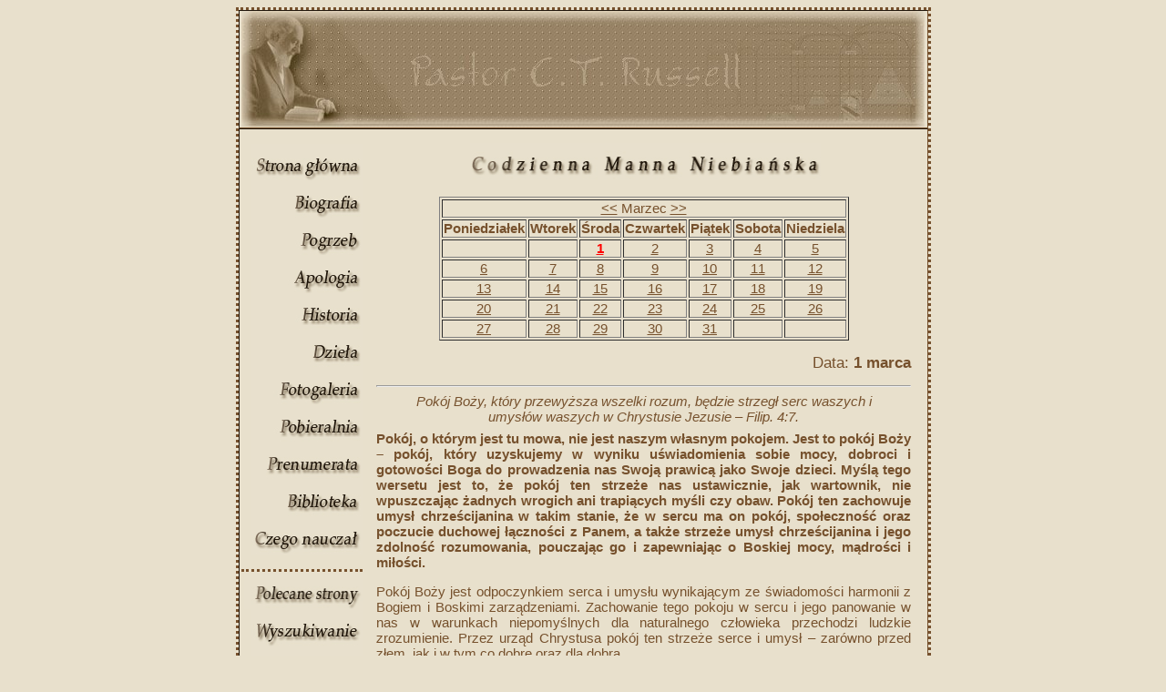

--- FILE ---
content_type: text/html; charset=UTF-8
request_url: http://pastor-russell.pl/Manna.html?m=3&d=1
body_size: 4247
content:
<!-- Naglowek + menu -->

<!DOCTYPE html PUBLIC '-//W3C//DTD HTML 4.01 Transitional//EN'>
<html lang='pl-PL'><head>
<meta http-equiv='Content-Type' content='text/html; charset=UTF-8'>
<meta name='verify-v1' content='3mlR0I8Q+3B9VlJ6cQzCyoCCHsn9Qr1x3n3n2Rj0xyg='>
<meta content='taze, pastor, russell, charles, pastora, russella, boga, sługa, jezus, jehowa, charlesowi, russellowi, pisma, święte, pismo, ewangelii, kazania, zbawiciela, wszechmogącego, wykłady' name='Keywords'>
<meta content='Polskojęzyczna strona poświęcona życiu i twórczości pastora Charlesa Taze Russella.' name='Description'>
<meta name='Author' content='Pastor Russell'>
<meta name='Robots' content='ALL'>
    <title>Manna</title>
<link rel='stylesheet' type='text/css' href='../style.css'>
<script language='JavaScript' src='overlib.js'></script>
</head>

<body bgcolor='#fefbf1' text='#76512d'><table style='border: medium dotted rgb(118, 81, 45); background: rgb(232, 224, 204) none repeat scroll 0% 50%; -moz-background-clip: initial; -moz-background-origin: initial;
-moz-background-inline-policy: initial;' align='center' border='2' cellpadding='0' cellspacing='0'>

<tbody> <tr align='center'> <td style='height: 128px;'>

<img style='width: 750px; height: 128px;' src='../images/naglowek.jpg' alt='Pastor Charles Taze Russell' title='Pastor Charles Taze Russell'></td></tr> <tr> <td>

<table style='width: 750px; height: 219px; text-align: left; margin-left: auto; margin-right: auto;' border='0' cellpadding='0' cellspacing='0'> <tbody>
<tr> <td style='width: 133px; text-align: right; vertical-align: top;'>

<br>

<table style='width: 133px; text-align: left; margin-left: auto; margin-right: auto;' border='0' cellpadding='0' cellspacing='0'>
<tbody> <tr align='right'>
<td><a href='../index.html'           

onmouseover=rollover.src='../images/glowna.jpg'
onmouseout=rollover.src='../images/glowna1.jpg'><img src='../images/glowna1.jpg' alt='Strona główna' title='Strona główna' name='rollover'
border='0' height='41' width='122'></a></td></tr>

<tr align='right'><td><a href='../biografia.html'
onmouseover=rollover18.src='../images/biografia.jpg'
onmouseout=rollover18.src='../images/biografia1.jpg'><img src='../images/biografia1.jpg' alt='Biografia Pastora Russella' title='Biografia Pastora Russella' name='rollover18'
border='0' height='41' width='122'></a></td></tr>
         
<tr align='right'> <td><a href='../pogrzeb.html'
onmouseover=rollover19.src='../images/pogrzeb.jpg'
onmouseout=rollover19.src='../images/pogrzeb1.jpg'><img src='../images/pogrzeb1.jpg' alt='Pogrzeb Pastora Russella' title='Pogrzeb Pastora Russella' name='rollover19'
border='0' height='41' width='122'></a></td>

<tr align='right'> <td><a href='../apologia.html'
onmouseover=rollover3.src='../images/apologia.jpg'
onmouseout=rollover3.src='../images/apologia1.jpg'><img src='../images/apologia1.jpg' alt='Apologia' title='Apologia' name='rollover3'
align='right' border='0' height='41' width='122'></a></td></tr>

<tr align='right'> <td><a href='../historia.html'
onmouseover=rollover10.src='../images/historia.jpg'
onmouseout=rollover10.src='../images/historia1.jpg'><img src='../images/historia1.jpg' alt='Historia Badaczy Pisma Świętego' title='Historia Badaczy Pisma Świętego' name='rollover10'
border='0' height='41' width='122'></a></td></tr>

<tr align='right'> <td><a href='../dziela01.html'
onmouseover=rollover4.src='../images/dziela.jpg'
onmouseout=rollover4.src='../images/dziela1.jpg'><img src='../images/dziela1.jpg' alt='Dzieła pastora Russella' title='Dzieła Pastora Russella' name='rollover4' align='right'
border='0' height='41' width='122'></a></td></tr>
           
<tr align='right'> <td><a href='../fotogaleria.html'
onmouseover=rollover6.src='../images/fotogaleria.jpg'
onmouseout=rollover6.src='../images/fotogaleria1.jpg'><img src='../images/fotogaleria1.jpg' alt='Fotogaleria' title='Fotogaleria' name='rollover6' align='right'
border='0' height='41' width='122'></a></td></tr>

<tr align='right'> <td><a href='../pobieralnia.html'
onmouseover=rollover5.src='../images/pobieralnia.jpg'
onmouseout=rollover5.src='../images/pobieralnia1.jpg'><img src='../images/pobieralnia1.jpg' alt='Pobierz' title='Pobierz' name='rollover5' align='right'
border='0' height='41' width='122'></a></td> </tr>

<tr align='right'> <td><a href='../prenumerata.html'
onmouseover=rollover2.src='../images/prenumerata.jpg'
onmouseout=rollover2.src='../images/prenumerata1.jpg'><img src='../images/prenumerata1.jpg' alt='Prenumerata' title='Prenumerata' name='rollover2' align='right'
border='0' height='41' width='122'></a></td> </tr>

<tr align='right'> <td><a href='../dziela'
onmouseover=rollover21.src='../images/biblioteka.jpg'
onmouseout=rollover21.src='../images/biblioteka1.jpg'><img src='../images/biblioteka1.jpg' alt='Wirtualna Biblioteka Literatury' title='Wirtualna Biblioteka Literatury' name='rollover21' align='right'
border='0' height='41' width='122'></a></td> </tr>

<tr align='right'> <td><a href='../Czego_nauczal.html'
onmouseover=rollover22.src='../images/Czego_nauczal.jpg'
onmouseout=rollover22.src='../images/Czego_nauczal1.jpg'><img src='../images/Czego_nauczal1.jpg' alt='Czego_nauczal' title='Czego_nauczal' name='rollover22' align='right'
border='0' height='41' width='122'></a></td> </tr>

</table>

<br>

<table style='width: 133px; text-align: left; margin-left: auto; margin-right: auto;' border='0' cellpadding='0' cellspacing='0'>

<tbody><tr align='right'><td style='border-top: medium dotted rgb(118, 81, 45);'> <a href='../Polecane-strony.html'           
onmouseover=rollover20.src='../images/Polecane-strony.jpg'
onmouseout=rollover20.src='../images/Polecane-strony-1.jpg'><img src='../images/Polecane-strony-1.jpg' alt='Polecane strony' title='Polecane strony' name='rollover20'
border='0' height='41' width='130'></a></td></tr>	 

<tr align='right'> <td><a href='../search/search.php?sub=index'
onmouseover=rollover24.src='../images/Wyszukiwanie.jpg'
onmouseout=rollover24.src='../images/Wyszukiwanie1.jpg'><img src='../images/Wyszukiwanie1.jpg' alt='Wyszukiwanie' title='Wyszukiwanie' name='rollover24' align='right'
border='0' height='41' width='122'></a></td> </tr>

<tr align='right'> <td><a href='../Ksiegarnia.html'
onmouseover=rollover25.src='../images/Ksiegarnia.jpg'
onmouseout=rollover25.src='../images/Ksiegarnia1.jpg'><img src='../images/Ksiegarnia1.jpg' alt='Ksiegarnia' title='Ksiegarnia' name='rollover25' align='right'
border='0' height='41' width='122'></a></td> </tr>

<tr align='right'> <td><a href='../Kontakt.html'
onmouseover=rollover26.src='../images/Kontakt.jpg'
onmouseout=rollover26.src='../images/Kontakt1.jpg'><img src='../images/Kontakt1.jpg' alt='Kontakt' title='Kontakt' name='rollover26' align='right'
border='0' height='41' width='122'></a></td> </tr>

<tr align='right'> <td><a href='../Manna.html'
onmouseover=rollover27.src='../images/Manna.jpg'
onmouseout=rollover27.src='../images/Manna1.jpg'><img src='../images/Manna1.jpg' alt='Manna' title='Manna' name='rollover27' align='right'
border='0' height='41' width='122'></a></td> </tr>
</table>

<br>

<table style='width: 133px; text-align: left; margin-left: auto; margin-right: auto;' border='0' cellpadding='0' cellspacing='0'>
<tbody><tr align='right'><td style='border-top: medium dotted rgb(118, 81, 45);'> <a href='../artykuly.html'           
onmouseover=rollover7.src='../images/artykuly.jpg'
onmouseout=rollover7.src='../images/artykuly1.jpg'><img src='../images/artykuly1.jpg' alt='artykuly' title='artykuly' name='rollover7'
border='0' height='41' width='130'></a></td> </tr>
</table>

<br><br><br><br><br><br><br><br><br>
</td> 
<td valign='top'><table border='0' cellpadding='15' cellspacing='0' width='100%'>

<tbody><tr> <td valign='top'>

    <p align="center">&nbsp;<img src="../images/Manna2.jpg" alt="Manna.jpg" title="Manna.jpg" 
name="rollover10" border="0" height="41" width="385"></p>
<div align="left">
    
    <font color=#76512D> <font
										face=Arial, Helvetica, sans-serif size=2>
    <table border=1 align=center>
    <tr><td colspan=7 align=center> <a href=?m=2&d=1><<</a> Marzec <a href=?m=4&d=1>>> </td</tr>
    <tr><td align=center><b>Poniedziałek</b></td><td><b>Wtorek</b></td><td><b>Środa</b></td><td><b>Czwartek</b></td><td><b>Piątek </b></td><td><b>Sobota </b></td><td><b>Niedziela</b></td></tr><tr align=center><td align=center>&nbsp;</td><td align=center>&nbsp;</td><td align=center><a href=?m=3&d=1>
         
         <b><font color=red>
         1</a></td><td align=center><a href=?m=3&d=2>
         
         
         2</a></td><td align=center><a href=?m=3&d=3>
         
         
         3</a></td><td align=center><a href=?m=3&d=4>
         
         
         4</a></td><td align=center><a href=?m=3&d=5>
         
         
         5</a></td></tr><tr><td align=center><a href=?m=3&d=6>
         
         
         6</a></td><td align=center><a href=?m=3&d=7>
         
         
         7</a></td><td align=center><a href=?m=3&d=8>
         
         
         8</a></td><td align=center><a href=?m=3&d=9>
         
         
         9</a></td><td align=center><a href=?m=3&d=10>
         
         
         10</a></td><td align=center><a href=?m=3&d=11>
         
         
         11</a></td><td align=center><a href=?m=3&d=12>
         
         
         12</a></td></tr><tr><td align=center><a href=?m=3&d=13>
         
         
         13</a></td><td align=center><a href=?m=3&d=14>
         
         
         14</a></td><td align=center><a href=?m=3&d=15>
         
         
         15</a></td><td align=center><a href=?m=3&d=16>
         
         
         16</a></td><td align=center><a href=?m=3&d=17>
         
         
         17</a></td><td align=center><a href=?m=3&d=18>
         
         
         18</a></td><td align=center><a href=?m=3&d=19>
         
         
         19</a></td></tr><tr><td align=center><a href=?m=3&d=20>
         
         
         20</a></td><td align=center><a href=?m=3&d=21>
         
         
         21</a></td><td align=center><a href=?m=3&d=22>
         
         
         22</a></td><td align=center><a href=?m=3&d=23>
         
         
         23</a></td><td align=center><a href=?m=3&d=24>
         
         
         24</a></td><td align=center><a href=?m=3&d=25>
         
         
         25</a></td><td align=center><a href=?m=3&d=26>
         
         
         26</a></td></tr><tr><td align=center><a href=?m=3&d=27>
         
         
         27</a></td><td align=center><a href=?m=3&d=28>
         
         
         28</a></td><td align=center><a href=?m=3&d=29>
         
         
         29</a></td><td align=center><a href=?m=3&d=30>
         
         
         30</a></td><td align=center><a href=?m=3&d=31>
         
         
         31</a></td><td align=center>&nbsp;</td><td align=center>&nbsp;</td></tr></table><br/><p style='font-size:17px; text-align:right; margin:0'> Data: <b>1 marca</b><p> 
  <hr>
  
  </font><font color="#000000"></div>
<p style='font-size:15px; text-align:center; margin:0 1em 0 1em'><i>Pokój Boży, który przewyższa wszelki rozum, będzie strzegł serc waszych i umysłów waszych w Chrystusie Jezusie &#8211; Filip. 4:7.</i></p>
<p style='font-size:15px; text-align:justify; margin:7px 0 0 0'><b>Pokój, o którym jest tu mowa, nie jest naszym własnym pokojem. Jest to pokój Boży &#8211; pokój, który uzyskujemy w wyniku uświadomienia sobie mocy, dobroci i gotowości Boga do prowadzenia nas Swoją prawicą jako Swoje dzieci. Myślą tego wersetu jest to, że pokój ten strzeże nas ustawicznie, jak wartownik, nie wpuszczając żadnych wrogich ani trapiących myśli czy obaw. Pokój ten zachowuje umysł chrześcijanina w takim stanie, że w sercu ma on pokój, społeczność oraz poczucie duchowej łączności z Panem, a także strzeże umysł chrześcijanina i jego zdolność rozumowania, pouczając go i zapewniając o Boskiej mocy, mądrości i miłości.</b></p>
<p style='font-size:15px; text-align:justify'>Pokój Boży jest odpoczynkiem serca i umysłu wynikającym ze świadomości harmonii z Bogiem i Boskimi zarządzeniami. Zachowanie tego pokoju w sercu i jego panowanie w nas w warunkach niepomyślnych dla naturalnego człowieka przechodzi ludzkie zrozumienie. Przez urząd Chrystusa pokój ten strzeże serce i umysł &#8211; zarówno przed złem, jak i w tym co dobre oraz dla dobra.</p>
<p style='font-size:15px'><b>Równoległe cytaty: </b>Jana 14:1,27; 16:33; Rzym. 5:1; 8:6; Kol. 1:20; 3:15; Ijoba 34:29; Ps. 4:9; 25:12,13; 29:11; 85:9; 119:165; 125:1,5; Przyp. 3:17,24; Iz. 26:3; 28:12; 32:2,17,18; 53:5; 54:13; 57:1,2,19; Jer. 33:6; Łuk. 1:79; 2:14; Dz.Ap. 10:36</p>

<p style='font-size:15px'><b>Pieśni: </b>108, 54, 106, 107, 109, 179, 244<br>
<b>Wiersze brzasku: </b>(299) Światłość i ciemność.<br>
<b>Lektura uzupełniająca: </b>
</p>
<p style='font-size:15px'><b>Pytania: </b>Czy w tym tygodniu miałem(am) ten pokój? Co mi w tym pomagało lub przeszkadzało? Jak go wykorzystałem(am)? Co z niego wynikło?</p>

<hr>

<br>
 </font>
    <b> WYSYŁANIE  MANNY </b><br> Jeżeli zapiszesz się na listę subskrypcji, to codziennie otrzymasz tekst Manny z komentarzami.<form action=?sub=email_add&mod=add method=post>Wpisz swój e-mail: <input name=email type=text /><br>
    <input type=hidden name=losowa1 value=7 />
    <input type=hidden name=losowa2 value=7 />
    Wpisz wynik z tego działania - Pytanie: 7 + 7 = <input name=pytanie type=text />
<input type=submit value=Dalej />
</form><!-- Naglowek + menu koniec -->
<!-- Tresc strony -->
<!-- stopka -->
							</td>

						</tr>
					</tbody>
					</table>
					</td>
				</tr>
			</tbody>
			</table>
			</td>
		</tr>
		<tr align="center">
			<td  height="50" style="border-top: medium dotted rgb(118, 81, 45);">
			<p style="text-align: center; margin-top: 0; margin-bottom: 6px">
				<a href="../index.html" ><b><font color="#76512D">S</font></b><font color="#76512D">trona główna</font></a> |
				<a href="../biografia.html"><b><font color="#76512D">B</font></b><font color="#76512D">iografia</font></a> |
				<a href="../pogrzeb.html"><b><font color="#76512D">P</font></b><font color="#76512D">ogrzeb</font></a> |
				<a href="../apologia.html" ><b><font color="#76512D">A</font></b><font color="#76512D">pologia</font></a> |
				<a href="../historia.html"><b><font color="#76512D">H</font></b><font color="#76512D">istoria</font></a> |
				<a href="../dziela01.html"><b><font color="#76512D">D</font></b><font color="#76512D">zieła</font></a> |
				<a href="../fotogaleria.html"><b><font color="#76512D">F</font></b><font color="#76512D">otogaleria</font></a> | 
				<a href="../pobieralnia.html"><b><font color="#76512D">P</font></b><font color="#76512D">obieralnia</font></a> |
				<a href="../prenumerata.html"><b><font color="#76512D">P</font></b><font color="#76512D">renumerata</font></a> |
				<a href="../dziela"><b><font color="#76512D">B</font></b><font color="#76512D">iblioteka</font></a><br>
				<a href="../Czego_nauczal.html"><b><font color="#76512D">C</font></b><font color="#76512D">zego nauczał</font></a> |
				<a href="../Polecane-strony.html"><b><font color="#76512D">P</font></b><font color="#76512D">olecane strony</font></a> |
				<a href="/search/search.php?sub=index"><b><font color="#76512D">W</font></b><font color="#76512D">yszukiwanie</font></a> |
				<a href="../Ksiegarnia.html"><b><font color="#76512D">K</font></b><font color="#76512D">sięgarnia</font></a> |
				<a href="../Kontakt.html"><b><font color="#76512D">K</font></b><font color="#76512D">ontakt</font></a> |
				<a href="../Manna.html"><b><font color="#76512D">M</font></b><font color="#76512D">anna</font></a> | 
				<a href="../artykuly.html"><b><font color="#76512D">A</font></b><font color="#76512D">rtykuły</font></a>
			<p style="text-align: center; margin-top: 5px; margin-bottom: 0"><font size="1" face="Arial" font color="#76512D">&copy; pastor-russell.pl   2004 - 2025 </font> </p>
			</td>
		</tr>
	</tbody>

</table>
</body>
</html>
<!-- stopka koniec -->

--- FILE ---
content_type: text/css
request_url: http://pastor-russell.pl/style.css
body_size: 492
content:
body {	
background-color : #e8e0cc;  margin-left : 25pt;  margin-right : 25pt;  

scrollbar-face-color:#76512d;
scrollbar-highlight-color:#76512d;
scrollbar-3dlight-color:#e8e0cc;
scrollbar-darkshadow-color:#000000;
scrollbar-shadow-color:#e8e0cc;
scrollbar-arrow-color:#000000;
scrollbar-track-color:#e8e0cc;
 font-family :  Arial, Helvetica;
 font-size : 11pt;
}
H1 { font-family:  Arial, Helvetica, sans-serif; font-size: 28pt;  color : #76512d; }
H2 { font-family:  Arial, Helvetica, sans-serif; font-size: 23pt;   color : #76512d; }
H3 { font-family:  Arial, Helvetica, sans-serif; font-size: 20pt;  color : #76512d; }
H4 { font-family:  Arial, Helvetica, sans-serif; font-size: 17pt;  color : #76512d; }
H5 { font-family:  Arial, Helvetica, sans-serif; font-size: 15pt;  color : #76512d; }
H6 { font-family:  Arial, Helvetica, sans-serif; font-size: 13pt;  color : #76512d; }
.cytat, .werset {font-style:italic;}
.pt { font-family:  Arial, Helvetica, sans-serif; font-size: 11pt; color: medium#76512d; font-style: normal; font-weight: normal; text-decoration: none}
a  { font-family:  Arial, Helvetica, sans-serif; font-size: 11pt; color: #76512d; font-style: normal; font-weight: normal; text-decoration: underline}
a:visited  {font-family:  Arial, Helvetica, sans-serif; font-size: 11pt; color: #76512d; font-style: normal; font-weight: normal;}
a:hover{ font-family:  Arial, Helvetica, sans-serif; font-size: 11pt; color: #A05450; text-decoration: underline; font-style: normal; font-weight: normal;}
p, td, table, dl, dt, dd { font-family:  Arial, Helvetica, sans-serif; font-size: 11pt; font-style: normal; font-weight: normal; color: #76512d; }
OL {font-size: 11pt; font-family:  Arial, Helvetica; font-weight: normal}
UL {font-size: 11pt; font-family:  Arial, Helvetica; font-weight: normal}
LI  {font-size: 11pt; font-family:  Arial, Helvetica; font-weight: normal}
.pt10 {font-size: 11pt;}
.r {text-decoration: none; font-size: 9pt; font-family: Arial, Helvetica; font-weight: bold; color: olive}
